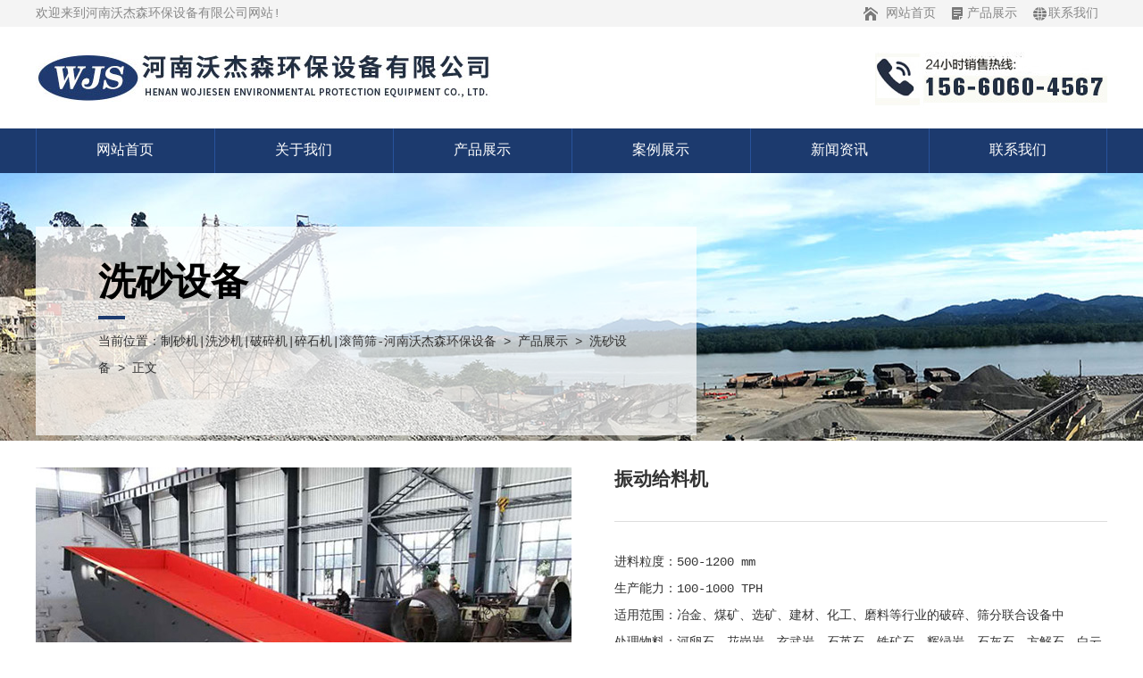

--- FILE ---
content_type: text/html
request_url: http://www.wjsjx.com/41/72.html
body_size: 16373
content:
<!DOCTYPE html PUBLIC "-//W3C//DTD XHTML 1.0 Transitional//EN" "http://www.w3.org/TR/xhtml1/DTD/xhtml1-transitional.dtd">
<html xmlns="http://www.w3.org/1999/xhtml" xml:lang="zh-cn">
<head>
<meta http-equiv="Content-Type" content="text/html; charset=GB2312" />
<meta http-equiv="X-UA-Compatible" content="IE=EmulateIE7" />
<meta name="viewport" content="width=device-width,initial-scale=1,maximum-scale=1,user-scalable=no">
<meta http-equiv="X-UA-Compatible" content="IE=edge,chrome=1">
<meta name="HandheldFriendly" content="true">
<title>振动给料机-河南沃杰森环保设备有限公司</title>
<meta name="keywords" content="振动给料机"/>
<meta name="description" content="	进料粒度：500-1200 mm 	生产能力：100-1000 TPH 	适用范围：冶金、煤矿、选矿、建材、化工、磨料等行业的破碎、筛分联合设备中 	处理物料：河卵石、花岗岩、玄武岩、石英石、铁矿石、辉绿岩、石灰石、方解石、白云石、重晶石、滑石、石膏、膨润土等"/>
<link href="http://www.wjsjx.com/template/css/css.css" rel="stylesheet" type="text/css" />
</head>

<body>
<div class="top1"><div class="wrap">
<div class="t1">欢迎来到河南沃杰森环保设备有限公司网站!</div>
<div class="t2"><ul>
  <li class="sy"><a href="/">网站首页</a></li>
  <li class="t3"><a href="http://www.wjsjx.com/3/" title="产品展示">产品展示</a></li>
  <li class="dt"><a href="http://www.wjsjx.com/13/78.html">联系我们</a></li></ul><div class="c"></div></div>
<div class="c"></div></div></div>
<div class="head"><div class="wrap">
<div class="logo wow fadeInLeft"><a href="/" title="网站首页"><img src="http://www.wjsjx.com/template/images/logo.jpg" /></a></div>
<div class="tel wow fadeInRight"><img src="/uploadfile/202004/30/1641522325.jpg" alt="24小时咨询热线" /></div><div class="c"></div></div></div>
<div class="nav"><ul class="wrap">
<li><a href="/" title="网站首页">网站首页</a></li>

<li><a href="http://www.wjsjx.com/2/1.html" title="关于我们">关于我们</a></li>

<li><a href="http://www.wjsjx.com/3/" title="产品展示">产品展示</a></li>

<li><a href="http://www.wjsjx.com/8/" title="案例展示">案例展示</a></li>

<li><a href="http://www.wjsjx.com/4/" title="新闻资讯">新闻资讯</a></li>


<li><a href="http://www.wjsjx.com/13/78.html" title="联系我们">联系我们</a></li>
</ul><div class="c"></div></div> 
<div class="nyban gyban">
<div class="wrap">
<div class="nybancon">
<h2>洗砂设备</h2>
<div></div>
<p>当前位置：<a href='/'>制砂机|洗沙机|破碎机|碎石机|滚筒筛-河南沃杰森环保设备</a> >  <a href='http://www.wjsjx.com/3/'>产品展示</a> >  <a href='http://www.wjsjx.com/41/'>洗砂设备</a> > 正文</p>
</div>
</div>
</div>

<div class="wrap ny">
  <div class="nyl"><img src="/uploadfile/202004/25/143211437.jpg" alt="振动给料机" /></div>
  <div class="nyr">
    <h2>振动给料机</h2>
    <div class="nyms"><p>
	进料粒度：500-1200 mm
</p>
<p>
	生产能力：100-1000 TPH
</p>
<p>
	适用范围：冶金、煤矿、选矿、建材、化工、磨料等行业的破碎、筛分联合设备中
</p>
<p>
	处理物料：河卵石、花岗岩、玄武岩、石英石、铁矿石、辉绿岩、石灰石、方解石、白云石、重晶石、滑石、石膏、膨润土等
</p></div>
    <p class="proonedetailfltel">全国统一销售热线：<strong><a href="tel:15660604567">156-6060-4567</a></strong></p>
  </div>
  <div class="c"></div>
  <div class="promenu">
    <ul>
      <li class="li1"><a href="#1">产品介绍</a></li>
      <li class="li2"><a href="#2">突出优势</a></li>
      <li class="li3"><a href="#3">工作原理</a></li>
      <li class="li4"><a href="#4">技术参数</a></li>
    </ul>
  </div>
  <div class="topc1">
    <div class="cp_txt two-box" id="1">
      <div class="txt_name">产品介绍</div>
      <p style="text-indent:2em;">
	振动给料机是我公司在总结多年来从事矿山行业设计、生产、销售、服务经验的基础上，结合现代工业科技的发展，广泛吸收国外技术而自主研发和设计的新型给料机。给料机惯性式双偏心轴激振器能产生定向激振力。两轴之间有一对传动比为1的齿轮副连接，保障其回转方向相反，转速相等。通过电动机驱动，两偏心轴旋转，由于两轴上的偏心质量和偏心距大小相等，所产生的惯性力在一个方向互相抵消，而在另一个方向互相叠加，从而合成的定向激振力，使与此激振器刚性连接的给料槽体在支承弹簧上做强制振动，物料在振动力的作用下，在料槽上作滑动及抛掷运动，从而使物料前移而达到给料目的。当物料通过槽体上的蓖条时，较小的物料通过蓖条之间的间隙落下，不再经过破碎而直接进入下道破碎工序，从而起到预筛分效果，充分保障破碎设备的破碎效率及能力。
</p> </div>
      <div class="cp_txt two-box" id="2">
      <div class="txt_name">突出优势</div>
      <p style="text-indent:2em;">
	1、操作简便：体积小，重量轻，结构简单，安装方便，无转动、滑动零部件，不需进行润滑。
</p>
<p style="text-indent:2em;">
	2、低投资：振动给料机价格优惠，故障少，维护运行费用低，投资经济；另外，采用机械振动学的共振原理，使其工作在低临界近共振状态，能耗小。
</p>
<p style="text-indent:2em;">
	3、自动化程度高：振动给料采用可控硅半波整流控制方式，流量调节方便，可实现集中控制和自动控制。
</p>
<p style="text-indent:2em;">
	4、配件磨损率小：振动给料机在工作时物料按抛物线轨迹连续跳跃向前运动，料槽磨损较小，投资费用少。
</p>
 </div>
      <div class="cp_txt two-box" id="3">
      <div class="txt_name">工作原理</div>
      <p style="text-indent:2em;">
	电动机经三角带使激振器偏心块产生高速旋转。运转的偏心块产生很大的离心力，激发筛箱产生一定振幅的圆运动，筛上物料在倾斜的筛面上受到筛箱传给的冲量而产生连续的抛掷运动，物料与筛面相遇的过程中使小于筛孔的颗粒透筛，从而实现分级。
</p> </div>
    <div class="cp_txt two-box" id="4">
      <div class="txt_name">技术参数</div>
      <table border="1" class="" cellpadding="0" cellspacing="0" align="center" style="width:98%;">
	<tbody>
		<tr>
			<td style="text-align:center;">
				型号
			</td>
			<td style="text-align:center;">
				Max进料粒度（mm）
			</td>
			<td style="text-align:center;">
				给料能力（t/h）
			</td>
			<td style="text-align:center;">
				偏心轴转速（rpm）
			</td>
			<td style="text-align:center;">
				料槽尺寸（mm）
			</td>
			<td style="text-align:center;">
				设备重量（t）
			</td>
			<td style="text-align:center;">
				外形尺寸（mm）
			</td>
		</tr>
		<tr>
			<td style="text-align:center;">
				GSW0936
			</td>
			<td style="text-align:center;">
				500
			</td>
			<td style="text-align:center;">
				130-280
			</td>
			<td style="text-align:center;">
				750-900
			</td>
			<td style="text-align:center;">
				960×3600
			</td>
			<td style="text-align:center;">
				3.95
			</td>
			<td style="text-align:center;">
				3680×2136×1953
			</td>
		</tr>
		<tr>
			<td style="text-align:center;">
				GSW1139
			</td>
			<td style="text-align:center;">
				600
			</td>
			<td style="text-align:center;">
				150-350
			</td>
			<td style="text-align:center;">
				750-900
			</td>
			<td style="text-align:center;">
				1100×3900
			</td>
			<td style="text-align:center;">
				4.32
			</td>
			<td style="text-align:center;">
				3980×2276×1953
			</td>
		</tr>
		<tr>
			<td style="text-align:center;">
				GSW1345
			</td>
			<td style="text-align:center;">
				700
			</td>
			<td style="text-align:center;">
				250-450
			</td>
			<td style="text-align:center;">
				750-900
			</td>
			<td style="text-align:center;">
				1300×4500
			</td>
			<td style="text-align:center;">
				4.97
			</td>
			<td style="text-align:center;">
				4580×2570×1980
			</td>
		</tr>
		<tr>
			<td style="text-align:center;">
				GSW1548
			</td>
			<td style="text-align:center;">
				850
			</td>
			<td style="text-align:center;">
				350-650
			</td>
			<td style="text-align:center;">
				750-900
			</td>
			<td style="text-align:center;">
				1500×4800
			</td>
			<td style="text-align:center;">
				6.57
			</td>
			<td style="text-align:center;">
				4880×2832×2044
			</td>
		</tr>
		<tr>
			<td style="text-align:center;">
				GSW1852
			</td>
			<td style="text-align:center;">
				1000
			</td>
			<td style="text-align:center;">
				450-850
			</td>
			<td style="text-align:center;">
				740-860
			</td>
			<td style="text-align:center;">
				1800×5200
			</td>
			<td style="text-align:center;">
				7.43
			</td>
			<td style="text-align:center;">
				5280×3145×2059
			</td>
		</tr>
		<tr>
			<td style="text-align:center;">
				GSW2156
			</td>
			<td style="text-align:center;">
				1150
			</td>
			<td style="text-align:center;">
				650-1000
			</td>
			<td style="text-align:center;">
				700-850
			</td>
			<td style="text-align:center;">
				2100×5600
			</td>
			<td style="text-align:center;">
				9.86
			</td>
			<td style="text-align:center;">
				5680×3520×2359
			</td>
		</tr>
	</tbody>
</table> </div>
      <div class="clear"></div>
      <div class="prenext"> <span class="pre">上一篇：<a href='http://www.wjsjx.com/41/73.html'>洗砂机</a></span> <span class="next">下一篇：<a href='http://www.wjsjx.com/41/71.html'>振动筛</a></span>
        <div class="clear"></div>
      </div>
      
    <div class="cp_txt cpxg">
      <div class="txt_name">相关产品</div>
      <div class="cpzs cpzs1">
        <ul>
           
          
          <li><a href="http://www.wjsjx.com/41/142.html" title="螺旋洗砂机" target="_blank">
            <div class="imgZoom"><img border="0" alt="螺旋洗砂机" src="/uploadfile/202006/26/191933153.jpg"></div>
            <p>螺旋洗砂机</p>
            </a> </li>
          
          <li><a href="http://www.wjsjx.com/41/141.html" title="螺旋洗石机" target="_blank">
            <div class="imgZoom"><img border="0" alt="螺旋洗石机" src="/uploadfile/202006/26/1916100169.jpg"></div>
            <p>螺旋洗石机</p>
            </a> </li>
          
          <li><a href="http://www.wjsjx.com/41/140.html" title="滚筒洗石机" target="_blank">
            <div class="imgZoom"><img border="0" alt="滚筒洗石机" src="/uploadfile/202006/26/1914500681.jpg"></div>
            <p>滚筒洗石机</p>
            </a> </li>
          
          <li><a href="http://www.wjsjx.com/41/108.html" title="带式压滤机" target="_blank">
            <div class="imgZoom"><img border="0" alt="带式压滤机" src="/uploadfile/202006/3/1535144985.jpg"></div>
            <p>带式压滤机</p>
            </a> </li>
           
          
        </ul>
      </div>
    </div>
    <div class="cp_txt cpxgxw">
      <div class="txt_name">相关新闻</div>
      <ul>
        
        <li><a href="http://www.wjsjx.com/4/325.html" title="制砂机故障频发怎么办" target="_blank"><span>2021-06-30</span>制砂机故障频发怎么办</a></li>
        
        <li><a href="http://www.wjsjx.com/4/324.html" title="解决鹅卵石制砂机抖动大的方法" target="_blank"><span>2021-06-28</span>解决鹅卵石制砂机抖动大的方法</a></li>
        
        <li><a href="http://www.wjsjx.com/4/323.html" title="雷蒙磨粉机常见的故障与解决方法" target="_blank"><span>2021-06-26</span>雷蒙磨粉机常见的故障与解决方法</a></li>
        
        <li><a href="http://www.wjsjx.com/4/322.html" title="如何解决鹅卵石制砂机运行不平稳的问题?" target="_blank"><span>2021-06-24</span>如何解决鹅卵石制砂机运行不平稳的问...</a></li>
        
        <li><a href="http://www.wjsjx.com/4/321.html" title="轮斗式洗砂机的优点" target="_blank"><span>2021-06-22</span>轮斗式洗砂机的优点</a></li>
        
        <li><a href="http://www.wjsjx.com/4/320.html" title="轮斗式洗砂机的主要作用和优点" target="_blank"><span>2021-06-19</span>轮斗式洗砂机的主要作用和优点</a></li>
        
        <li><a href="http://www.wjsjx.com/4/319.html" title="制砂机调试所需要注意的事项" target="_blank"><span>2021-06-17</span>制砂机调试所需要注意的事项</a></li>
        
        <li><a href="http://www.wjsjx.com/4/318.html" title="对辊制砂机怎么样" target="_blank"><span>2021-06-15</span>对辊制砂机怎么样</a></li>
        
      </ul>
    </div>
    <div class="c"></div>
  </div>
  <div class="c"></div>
</div>

<div class="foot">
<div class="wrap">
<div class="fcp">

<dl>
    <dt><a href="http://www.wjsjx.com/38/" title="制砂机系列">制砂机系列</a></dt>
    
         <dd><a href="http://www.wjsjx.com/38/21.html" title="立轴式数控制砂机">立轴式数控制砂机</a></dd>
    
         <dd><a href="http://www.wjsjx.com/38/47.html" title="液压开箱制砂机">液压开箱制砂机</a></dd>
    
         <dd><a href="http://www.wjsjx.com/38/19.html" title="冲击式制砂机">冲击式制砂机</a></dd>
    
         <dd><a href="http://www.wjsjx.com/38/172.html" title="雷蒙磨">雷蒙磨</a></dd>
    
    </dl>

<dl>
    <dt><a href="http://www.wjsjx.com/40/" title="破碎机系列">破碎机系列</a></dt>
    
         <dd><a href="http://www.wjsjx.com/40/24.html" title="圆锥式破碎机">圆锥式破碎机</a></dd>
    
         <dd><a href="http://www.wjsjx.com/40/60.html" title="重锤式破碎机">重锤式破碎机</a></dd>
    
         <dd><a href="http://www.wjsjx.com/40/27.html" title="颚式破碎机">颚式破碎机</a></dd>
    
         <dd><a href="http://www.wjsjx.com/40/28.html" title="反击式破碎机">反击式破碎机</a></dd>
    
    </dl>

<dl>
    <dt><a href="http://www.wjsjx.com/41/" title="洗砂设备">洗砂设备</a></dt>
    
         <dd><a href="http://www.wjsjx.com/41/71.html" title="振动筛">振动筛</a></dd>
    
         <dd><a href="http://www.wjsjx.com/41/72.html" title="振动给料机">振动给料机</a></dd>
    
         <dd><a href="http://www.wjsjx.com/41/73.html" title="洗砂机">洗砂机</a></dd>
    
         <dd><a href="http://www.wjsjx.com/41/74.html" title="细砂回收设备">细砂回收设备</a></dd>
    
    </dl>

<dl>
    <dt><a href="http://www.wjsjx.com/70/" title="筛选设备">筛选设备</a></dt>
    
         <dd><a href="http://www.wjsjx.com/70/143.html" title="脱水筛">脱水筛</a></dd>
    
         <dd><a href="http://www.wjsjx.com/70/144.html" title="滚筒筛分机">滚筒筛分机</a></dd>
    
         <dd><a href="http://www.wjsjx.com/70/239.html" title="泥石分离机">泥石分离机</a></dd>
    
         <dd><a href="http://www.wjsjx.com/70/240.html" title="建筑垃圾分选筛">建筑垃圾分选筛</a></dd>
    
    </dl>

<dl>
    <dt><a href="http://www.wjsjx.com/71/" title="制砂机配件">制砂机配件</a></dt>
    
         <dd><a href="http://www.wjsjx.com/71/147.html" title="制砂机毕条">制砂机毕条</a></dd>
    
         <dd><a href="http://www.wjsjx.com/71/148.html" title="制砂机锤头">制砂机锤头</a></dd>
    
         <dd><a href="http://www.wjsjx.com/71/149.html" title="制砂机板锤">制砂机板锤</a></dd>
    
         <dd><a href="http://www.wjsjx.com/71/150.html" title="制砂机转子">制砂机转子</a></dd>
    
    </dl>

<dl>
    <dt><a href="http://www.wjsjx.com/72/" title="颚破配件">颚破配件</a></dt>
    
         <dd><a href="http://www.wjsjx.com/72/151.html" title="颚式破碎机鄂板">颚式破碎机鄂板</a></dd>
    
         <dd><a href="http://www.wjsjx.com/72/152.html" title="颚式破碎机边护板">颚式破碎机边护板</a></dd>
    
         <dd><a href="http://www.wjsjx.com/72/153.html" title="颚式破碎机鄂头">颚式破碎机鄂头</a></dd>
    
         <dd><a href="http://www.wjsjx.com/72/154.html" title="颚式破碎机鄂壳">颚式破碎机鄂壳</a></dd>
    
    </dl>

</div>
<dl class="f1">
 <dt>河南沃杰森环保设备有限公司</dt>
<dd>
电话：<b>156-6060-4567</b><br />
联系人：李经理<br />
地址：温县谷黄路机械产业园<br />
<a style="color:#ffffff;" href="http://www.beian.miit.gov.cn">豫ICP备19017713号-4</a>
</dd>
</dl>
<div class="fwx"><img src="http://www.wjsjx.com/template/images/ewm.jpg" alt="扫一扫，关注我们" /><img src="/uploadfile/202104/30/1035111437.jpg" width="154px" /></div>
<div class="c"></div>
</div>
<div class="bq"><div class="wrap"><div class="fr">技术支持：共赢网络</div>版权所有&copy; 河南沃杰森环保设备有限公司</div></div>
</div> 
<ul class="fdh">
<li><a href="http://www.wjsjx.com/3/">产品展示</a></li>
<li class="li"><a href="tel:15660604567">电话咨询</a></li>
<li id="returntop" style="cursor:pointer;">返回顶部</li></ul> <script type=text/javascript src="http://www.wjsjx.com/template/js/gotop.js"></script>

<script src="http://www.wjsjx.com/template/js/jquery-1.6.2.min.js" type=text/javascript></script>
<script type="text/javascript" src="http://www.wjsjx.com/template/js/jquery.SuperSlide.2.1.1.js"></script>
<script type="text/javascript">			
jQuery(".picMarquee-left").slide({mainCell:".bd ul",autoPlay:true,effect:"leftMarquee",vis:4,interTime:50});
jQuery(".slideBox").slide({mainCell:".bd ul",autoPlay:true});
</script>


</body>
</html>


--- FILE ---
content_type: text/css
request_url: http://www.wjsjx.com/template/css/css.css
body_size: 30756
content:
@charset "gb2312";
*{word-break:break-all;margin:0;padding:0;}
body{font-size:14px;color:#333; font-family:"微软雅黑","microsoft Yahei","Courier New",Courier,monospace;padding:0px;margin:0px auto;line-height:30px; background-color:#FFF; overflow-x: hidden;}
a{ color:#333; text-decoration:none;}
a:hover{color:#1c3a6e;text-decoration:none}
h1,h2,h3,h4,h5,p,ul,li,dl,dt,dd{ margin:0; padding:0;}
ul,li,dl,dt,dd{ list-style:none;}
.fl{ float:left;}
.fr{ float:right;}
.red{ color:#F00;}
.clear,.c{ clear:both;}
.blank{ clear:both; height:20px;}
img{max-width:100%; border:0; height:auto;}
.imgZoom { overflow:hidden; }
.imgZoom img { -moz-transition:all .8s ease 0s; -ms-transition:all .8s ease 0s; -o-transition:all .8s ease 0s; -webkit-transition:all .8s ease 0s; transition:all .8s ease 0s; display:block;}
.imgZoom:hover img{ -moz-transform:scale(1.1,1.1); -ms-transform:scale(1.1,1.1); -o-transform:scale(1.1,1.1); -webkit-transform:scale(1.1,1.1); transform:scale(1.1,1.1);}
.about{ float:right; margin-left:60px; display:inline;}
/*tr:hover{width:100%; background-color:#cccccc;}*/
.input,.textarea{border-top:ridge 1px #ccc;border-right:inset 1px #D8D8D8;border-bottom:inset 1px #D8D8D8;border-left:ridge 1px #ccc;font-size:14px;color:#666;padding-top:5px;padding-right:5px;padding-bottom:4px;padding-left:5px;background-color:#fff}
.wrap{ width:1200px; margin:0 auto;}
.top1{ width:100%; height:30px; line-height:30px; background-color:#f4f4f4; color:#888888;}
.t1{ float:left;}
.t2{ float:right; height:30px;}
.top1 a{ color:#888;}
.t2 li{ float:left;}
.t2 .sy{ background:url(../images/sy.png) no-repeat left center; padding:0 10px 0px 25px;}
.t2 .dt{ background:url(../images/tdt.png) no-repeat 8px center;  padding:0 10px 0px 25px;}
.t2 .t3{ background:url(../images/t3.png) no-repeat 8px center;   padding:0 10px 0px 25px;}
.head{padding:20px 0;}
.logo{ float:left;}
.tmid{ float:left; }
.tel{ float:right; text-align:right;}
.sjtel{ display:none;}
.mmap{ overflow:hidden;}
.mmap dd{ width:48%; float:left; margin:0 1%; }
/* 菜单 */
.nav{ background-color:#1c3a6e;height:50px; width:100%; line-height:50px;}
.nav li{float:left; width:16.6666%; }
.nav li a{display:block; font-size:16px;color:#FFF; text-align:center; border-left:1px #28539c solid;}
.nav li:last-child a{ border-right:1px #28539c solid;}
.nav li a:hover, .nav li a.current{ background-color:#1c3a6e;color:#FFF;}

.mat{ text-align:center; margin-bottom:30px;}
.mat h2{font-size:30px; font-weight:400px; color:#222; margin-bottom:10px;}
.mat h2 span{ display:inline-block;width: 164px;height: 7px;vertical-align: middle; position: relative; top: -4px;}
.mat h2 .span1{ margin-right: 15px; }
.mat h2 .span2{ margin-left: 15px; }

.mat p{ font-size:14px;text-transform:uppercase; color:#999; line-height:20px;}

.mat div{ width:100%; height:30px; background:url(../images/tt1.png) no-repeat center center; margin:10px auto auto; }

.m_top{overflow:hidden;padding:60px 0 20px 0;}
		.m_top .mnav{overflow:hidden;margin-left:-9px;margin-bottom:-8px;float:right;}
		.m_top .mnav > li{padding-left:9px;padding-bottom:8px;display:inline-block; float:left;}
		.m_top .mnav > li .box{display:block;padding:5px 28px;background:#f1f1f1;text-align:center;}
		.m_top .mnav > li .box:hover{background:#1966bf;color:#fff;}
		.m_top .mnav > li .on{background:#1966bf;color:#fff;}
		.m_top .btn{float:right;}
		.m_top .btn .more{display:inline-block;padding:0 28px;background:#f1f1f1;text-align:center;    border-radius: 30px;}
		.m_top .btn .more:hover{background:#1966bf;color:#fff;}
.g_title {clear: both;text-align:left;}
.g_title .l1{font-size: 25px;color: #1c3a6e;float:left; font-weight:bold;}
.g_title .l2{font-size: 14px;color: #bbb;float:left;padding:0 0 0 10px; text-transform:uppercase;}

#sjslideBox{ display:none;}
.slideBox{ width:100%; height:auto; overflow:hidden; position:relative; margin-bottom:60px; }
		.slideBox .hd{ height:15px; overflow:hidden; position:absolute; right:5px; bottom:5px; z-index:1; display:none; }
		.slideBox .hd ul{ overflow:hidden; zoom:1; float:left;  }
		.slideBox .hd ul li{ float:left; margin-right:2px;  width:15px; height:15px; line-height:14px; text-align:center; background:#fff; cursor:pointer; }
		.slideBox .hd ul li.on{ background:#f00; color:#fff; }
		.slideBox .bd{ position:relative; height:100%; z-index:0;   }
		.slideBox .bd li{ zoom:1; vertical-align:middle; }
		.slideBox .bd img{ width:100%;  display:block;  }

		/* 下面是前/后按钮代码，如果不需要删除即可 */
		.slideBox .prev,
		.slideBox .next{ position:absolute; left:3%; top:50%; margin-top:-25px; display:block; width:32px; height:40px; background:url(../images/slider-arrow.png) -110px 5px no-repeat; filter:alpha(opacity=50);opacity:0.5;   }
		.slideBox .next{ left:auto; right:3%; background-position:8px 5px; }
		.slideBox .prev:hover,
		.slideBox .next:hover{ filter:alpha(opacity=100);opacity:1;  }
		.slideBox .prevStop{ display:none;  }
		.slideBox .nextStop{ display:none;  }


.m1{  margin-bottom:50px;}
.m1 .fcp{ width:100%; overflow:hidden;}
.m1 .fcp dl{ width:31.333%; float:left; margin:0 1%; text-align:center;  background-color:#eeeeee; padding:20px 0; border-top-left-radius:30px; border-bottom-right-radius:30px;}
.m1 .fcp dt{ font-size:18px; font-weight:bold;}
.m1 .fcp dt div{ width:25px; height:3px; background-color:#1c3a6e; margin:10px auto;}
.m1 .fcp .mgd{ width:100px; height:25px; line-height:25px; border-radius:30px; margin:10px auto auto; background-color:#1c3a6e; }
.m1 .fcp .mgd a{ color:#ffffff;}


.m1t{ text-align:center; margin-bottom:30px;}
.mleft{ width:290px; float:left; margin-right:40px; display:inline;}
.sjlb{ display:none;}
.cplb{ margin-bottom:30px; background-color:#1c3a6e; padding:20px 10px 10px 10px;}
.cptit{ text-align:center; margin-bottom:10px;}
.cptit h2{ font-size:30px; color:#fff;}
.cptit p{ font-size:12px; text-transform:uppercase; color:#fff;}
.cplb dl{  overflow:hidden; border-bottom: none; background-color:#fff; padding:10px;}
.cplb dt{ text-align: center;line-height: 45px;height: 45px;
width: 100%; font-size:18px; }
.cplb dt a{ display:block; background-color:#1c3a6e;color:#fff;}
.cplb dt a:hover{ background-color:#1c3a6e;color:#fff;}
.cplb dd{  height:35px; line-height:35px;margin-bottom:10px;  overflow:hidden; border-bottom:1px #ddd solid; background:url(../images/m7ico.png) no-repeat 10px center; font-size:15px;}
.cplb dd a{ display:block;  padding-left:25px;}
.cplb dd a:hover{ display:block;}
.lx{ text-align:center;}
.lxfs{ text-align:center; padding:30px 20px; background-color:#1c3a6e; color:#fff;}
.lxfs h3{ font-size:30px;}
.lxfs div{ border-top:1px #fff solid; padding:10px 0; line-height:24px; margin-top:20px; color:#83a7de;}
.mright .m_top{ padding-top:0;}

.mmore{ width:130px; height:40px; line-height:40px; text-align:center; margin:30px auto; background-color:#1c3a6e; border-radius:5px;}
.mmore a{ color:#fff;}

.mright{ width:870px; float:left;}
.symrt{ width:100%; height:50px; line-height:50px; background-color:#353535; margin-bottom:20px;}
.symrt1{ width:120px; background:url(../images/mrt1.jpg) #fcc513 no-repeat 20px center; padding-left:60px; font-size:20px; font-weight:bold; color:#fff; float:left;}
.m1gd{ width:90px; margin-right:20px; float:right; background:url(../images/m1.jpg) no-repeat right center; }
.m1gd a{ color:#fff;}
.sycpzs{ overflow:hidden; margin-right:-20px; margin-left:-10px;}
.sycpzs li{ width:31%;  border:1px #dddddd solid; float:left;  text-align:center; margin:0 1% 20px;  display:inline; box-sizing:border-box;overflow:hidden; position:relative;}
.sycpzs li:hover span{ background-color:#1c3a6e;}
.sycpzs li span{ line-height:40px; display:block;white-space: nowrap; overflow: hidden; text-overflow: ellipsis;background-color:#eeeeee;}
.sycpzs li:hover span a,.sycpzs li:hover span{ color:#fff;}


.mainCon{width: 100%; background:url(../images/index_about_bg.jpg) no-repeat center center;padding:60px 0;}
.mainCon dl{width: 100%;height: 379px;position: relative;}
.mainCon dt{width: 642px;height: 379px; float:left;}
.mainCon dd{width: 632px;height: 252px;position: absolute;top: 35px;right: 0;background: #fff;padding: 46px 56px 0 60px;}
.mainCon dd h3{font-size: 20px;color: #333;font-weight: bold;}
.mainCon dd h3 a{color: #333;}
.mainCon dd h4{ font-size:12px; font-family:Arial, Helvetica, sans-serif; font-weight:normal; text-transform:uppercase; color:#666; line-height:18px;}
.mainCon dd p{font-size: 14px;color: #333;line-height: 25px;margin-top: 30px;}
.mainCon dd .more{display: block;width: 129px;height: 79px;text-align: center;line-height: 79px;font-size: 14px;color: #fff;text-decoration: none;position: absolute;left: 267px;bottom: -44px;background: #1978ce;text-transform: uppercase;}
.mainCon i{display:none;border-top: 1px dotted #f3f3f3;border-bottom: 1px dotted #d9d9d9;margin: 30px 0;}



.picMarquee-left{ width:100%; position:relative; margin:0 auto 20px; overflow:hidden;}
		.picMarquee-left .hd{ overflow:hidden;  margin-top:30px; width:100%; display:none;}
		.picMarquee-left .hd .prev,.picMarquee-left .hd .next{ display:block;  width:50%; height:41px;overflow:hidden;cursor:pointer; float:left;}
		.picMarquee-left .hd .prev{  text-align:left;}
		.picMarquee-left .hd .next{text-align:right; }

		.picMarquee-left .hd ul{ float:right; overflow:hidden; zoom:1; margin-top:10px; zoom:1; display:none; }
		.picMarquee-left .hd ul li{ float:left;  width:9px; height:9px; overflow:hidden; margin-right:5px; text-indent:-999px; cursor:pointer; background:url("images/icoCircle.gif") 0 -9px no-repeat; }
		.picMarquee-left .hd ul li.on{ background-position:0 0; }
		.picMarquee-left .bd{   }
		.picMarquee-left .bd ul{ overflow:hidden; zoom:1; margin:0 -10px; }
		.picMarquee-left .bd ul li{ /**/margin:0 20px 0 0;float:left; _display:inline; overflow:hidden; text-align:center;  width:283px; background-color:#f7f7f7; border:1px #ddd solid;  }
		.picMarquee-left .bd ul li .pic{ text-align:center; position:relative; }
		.picMarquee-left .bd ul li .pic img{ display:block; }		
		.picMarquee-left .bd ul li h3{ font-size:15px; width:100%; margin:0 auto;  height:40px; line-height:40px; font-weight:normal;}	
		.picMarquee-left .bd ul li .title{  text-align:center; }
.picMarquee-left .hd .pageState{ display:none;}
.sjal{ display:none;}

.m3{ padding:50px 0;}
.m3tgd a{ color:#212121;}
.m3gd{ width:100%;/* background:url(../images/m3line.jpg) repeat-x center;*/}
.m3gd span{ width:120px; height:40px; line-height:40px; margin:0 auto; display:block; text-align:center; border-left:7px #1c3a6e solid; border-right:7px #1c3a6e solid; background-color:#1c3a6e;}
.m3gd span a{ color:#fff; font-size:16px;}

.mm{ clear:both; padding:40px 0; background-color:#1c3a6e;}
.mm ul{ overflow:hidden;}
.mm li{ width:23%; float:left; margin:0 1%; text-align:center; }
.mm li span{ width:90px; margin:0 auto; display:block;  -moz-transition:all .3s ease 0s; -ms-transition:all .3s ease 0s; -o-transition:all .3s ease 0s; -webkit-transition:all .3s ease 0s; transition:all .3s ease 0s;}
.mm li:hover span{-webkit-transform: rotateY(360deg);    transform: rotateY(360deg);}
.mm li h3{ font-size:18px; color:#fff; padding:10px 0;}
.mm li p{ font-size:15px; line-height:22px; padding:0 20px; color:#b5c8c5;}


.m5{  margin-bottom:40px;}
.m71{ overflow:hidden; width:542px; float:left; margin-right:58px;}
.m72{ width:600px; float:left;}



.mnews{ overflow:hidden; }
.mnews li{ width:48%; float:left; margin:1%;}
.mnews li a{ display:block; box-sizing:border-box;-moz-transition:all .8s ease 0s; -ms-transition:all .8s ease 0s; -o-transition:all .8s ease 0s; -webkit-transition:all .8s ease 0s; transition:all .8s ease 0s; padding:20px; border:1px #ddd solid;}
.mnews li .time{ width:100px; height:80px; line-height:25px; background-color:#1c3a6e; color:#fff; text-align:center;float:left; margin-right:20px;font-size:16px;}
.mnews li .time span{ display:block;  font-size:24px; padding-top:15px; }
.mnews li h2{ font-size:16px; margin:0px 0 10px;overflow:hidden;
    text-overflow:ellipsis;
    white-space:nowrap}
.mnews li p{ line-height:20px; font-size:12px;
display: -webkit-box;
-webkit-box-orient: vertical;
-webkit-line-clamp: 2;
overflow: hidden;
}
.mnews li a:hover{-moz-box-shadow:0px 0px 10px #d0d0d0; -webkit-box-shadow:0px 0px 10px #d0d0d0; box-shadow:0px 0px 10px #d0d0d0; background-color:#ffffff;transform:translateY(-10px);}
.mnews li a:hover .time{ background-color:#1c3a6e;}


.sytit{background:url(../images/ml1.jpg) repeat-x center bottom; height:45px; margin-bottom:1em; }
.sytit h3{ font-size:20px; font-weight:bold;background:url(../images/ml.jpg) no-repeat left center; float:left; text-indent:15px;}
.sytit span{float:right; width:60px; background-color:#1c3a6e; height:20px; border-radius:20px; text-align:center; line-height:20px; margin-top:5px; font-size:12px; text-indent:0; }
.sytit span a{ color:#ffffff;}

.new .n1{ margin-bottom:10px;}
.new li{ border-bottom:1px #b2b2b2 solid; margin-bottom:5px; height:70px; overflow:hidden;}
.new li span{ float:right; font-weight:normal; color:#666666;}
.new li a{ color:#333333; font-weight:bold; display:block;overflow: hidden; white-space: nowrap; text-overflow: ellipsis;}
.new li p{ color:#666666; height:40px; line-height:40px; overflow:hidden;}
.new li:hover a{ color:#222;}


.foot{ background-color:#1c3a6e;   padding-top:50px; color:#fff;}
.foot a{ color:#fff;}
.foot dd a{ color:#7caaf8;}
.foot dd a:hover{ color:#fff;}


.foot dl{ float:left; }
.foot dl dt{ margin-bottom:20px;position:relative; padding-bottom:20px; font-size:18px;}
.foot dl dt:after{ content:""; position:absolute; width:16px; height:2px; background-color:#fff; left:0; bottom:0;}
.foot dl.f1 dt:after{ width:0;}

.f1 p{ margin-bottom:30px;}
.f1 dt{ border-bottom:1px #28539c solid; padding-bottom:20px;}
.f1 dd b{ font-family:Arial, Helvetica, sans-serif; font-size:1.5rem;}

.foot .fcp{ width:45%; float:left; }
.fcp dl{ width:33.3333%; float:left;}
.fcp dd{ overflow: hidden;text-overflow:ellipsis;white-space: nowrap;}


.foot .f1{  margin-left:5%; width:30%; margin-right:5%;float:left; }

.foot .fwx{ width:15%; float:left;}


.promenu{margin:30px auto; overflow:hidden;}
.promenu ul{ margin:0 -1% auto;overflow:hidden;}
.promenu ul li{ float:left; text-align:center; width:23%; margin:0 1%; background-color:#1c3a6e; border-radius:5px;}
.promenu ul li a{  color:#fff; display:block; font-size:18px;border-right:solid 1px #fff; padding:10px 0; }
.promenu ul li a:hover{color:#fff;}
.promenu ul li:hover,.promenu .cur,.promenu .cur a{ color:#fff;border-radius:5px;}

.cpxgxw li{ width:48%; float:left; margin:0 1%; background:url(../images/mli.jpg) no-repeat left center; text-indent:25px; border-bottom:1px #ddd dashed; line-height:42px;overflow:hidden;
    text-overflow:ellipsis;
    white-space:nowrap}
	.cpxgxw li span{ float:right; color:#999;}
.two-box h3{ font-size:18px; color:#ff0000; margin:20px 0; position:relative; padding-left:26px;}
.two-box h3:before{ content:""; position:absolute; left:0; top:8px; width:8px; height:8px; border:3px #ff0000 solid; border-radius:50%;}
.two-box h3:after{ content:""; position:absolute; left:0; top:8px;}

.bq{ margin-top:30px; padding:10px 0px;  color:#fff; background-color:#1c3a6e; border-top:1px #28539c solid;}

.flink b{ font-size:18px;}
.fdh{ display:none;}
.nyban{ width:100%; height:300px; background:url(../images/nyban.jpg) no-repeat center; margin-bottom:30px; }
.nyban .wrap{ position:relative;top:20%;}
.nyban h2{ font-size:42px; height:50px;line-height:50px; color:#000;}
.nybancon{  width:50%;padding:40px 70px; background:url(../images/tm.png) repeat center center;}
.nybancon div{ width:30px; height:4px; background-color:#1c3a6e; margin:10px 0;}
.nybancon p{ margin-bottom:20px;}
.nybancon span{ font-size:18px; border-top:1px #fff solid; padding-top:10px;}

.ny{ margin-bottom:30px;}
.cpzs{
	overflow: auto;
	zoom: 1;
	font-family: "微软雅黑", "microsoft Yahei", "Courier New", Courier, monospace;
}
.cpzs li{ width:23%;  border:1px #dddddd solid; float:left;  text-align:center; margin:0 0.88% 2%; box-sizing:border-box; display:inline; overflow:hidden; background-color:#eeeeee; line-height:40px;}
.cpzs li img{ }
.cpzs li:hover{ background-color:#1c3a6e;}
.cpzs li span{ display:block; padding:0 10px; white-space: nowrap; overflow: hidden; text-overflow: ellipsis;}
.cpzs li:hover a{ color:#fff;}

.p16{font-weight:bold; font-size:16px; }
.ptitle{line-height:35px; margin-bottom:8px; text-align:center;}
.pline{ border-bottom:4px double #dddddd; height:35px;}

.newt{ text-align:center; font-size:30px;}
.info{text-align:center;line-height:30px;color:#666;}

.daodu{ padding:10px 30px; border:1px #cccccc solid; border-radius:5px; background-color:#f4f4f4;  margin:30px auto; text-align:center;}
.daodu span{ font-size:20px; color:#ff0000; font-family:Arial, Helvetica, sans-serif;}


.page{ line-height: normal; font-size: 14px; }
.page a,.page span{display:block;color:#390;font-weight:normal;text-decoration:none;letter-spacing:0px;border:1px solid #ccc;padding-top:3px;float:left;margin-top:5px;margin-right:2px;margin-bottom:5px;margin-left:2px;text-align:center;padding-right:5px;padding-left:5px;height:18px} 
.page a:hover, .page a.current{color:#F44;border:1px solid #F44} 
.page input{padding:0px;color:#390;height:16px;width:25px;border:0px solid #fff;text-align:center;margin-top:0px;margin-right:-5px;margin-bottom:0px;margin-left:-5px;vertical-align:middle;font-size:12px}
.mrtit{ border-bottom:1px #dddddd solid; margin-bottom:15px; background:url(../images/mrt1.png) no-repeat left center;  padding:20px 0 20px 50px; font-weight:bold; font-size:20px;}

.mrtit em{ float:right; font-style:normal; font-weight:normal; padding-right:10px; font-size:14px; margin-top:10px;}
.prenext{
	white-space: nowrap;
	text-overflow: ellipsis;
	overflow: hidden;
	float: left;
	width: 98%;
	line-height: 30px;
	margin-top: 20px;
	margin-bottom:15px; border-top:1px #ddd solid; padding:20px 0;
}
.prenext .pre{float: left;width: 50%;text-align: left;} 
.prenext .pre a{
	color: #666;
	text-decoration: none;
} 
.prenext .pre a:hover {
	color: #1c3a6e;
}/* 上一篇 */
.prenext .next{
	text-align: right;
	float: left;
	width: 50%;
}
.prenext .next a{
	color: #666;
	text-decoration: none;
} 
.prenext .next a:hover {
	color: #1c3a6e;
}
.cont-way{ clear: both; overflow: hidden; padding-bottom: 80px;}
.way-info{ float: left; width: 50%; padding-top: 50px; }
.way-info h3{ color: #333; font-size: 18px; margin-bottom: 30px; }
.way-info p{ line-height: 30px; color: #333; font-size: 16px; margin-bottom: 10px; }
.way-info p img{ margin-right: 10px; }
.way-info p em{ color: #ed1c24; font-size: 24px; font-weight: bold; }
.way-con{ clear: both; overflow: hidden; padding-top: 50px; margin-top: 40px; border-top:1px solid #ddd; }
.way-con img{ float: left; width: 170px; height: 170px; margin-right: 15px; }
.way-con b{display: block; color: #666; font-size: 15px; font-weight: normal; line-height: 30px; margin: 10px 0; }
.way-con span{ display: block; overflow: hidden; color: #FFF; font-size: 14px; width: 125px; height: 35px; line-height: 35px; border-radius: 5px; text-align: center; margin-top: 20px; cursor: pointer; background-color: #1c3a6e; }
.way-map{ float: right; width: 40%; overflow: hidden; border: 10px #ddd solid;}


.rxcp{ margin-bottom:30px;}
.rxcp li{ width:140px; float:left;text-align:center;  height: 120px; overflow:hidden; display:inline; border:1px #dddddd solid; margin:0px 3px 15px; }
.rxcp li img{ height:85px;}
.rxcp li span{ display:block; background-color:#eeeeee;}
.ltit{ border-bottom: #dddddd double; text-indent:1em; font-weight:bold; font-size:1.3em; margin-bottom:15px;}
.zx{ border-bottom:1px #dddddd dashed; padding-bottom:20px; margin-bottom:20px;}
.zx h3 a{ font-size:18px; font-weight:300;}
.zx h3 span{ float:right; font-size:14px; font-weight:normal; color:#666666;}
.zx p{ line-height:24px; color:#999;}
.zx li{ width:45%; float:left; height:40px; line-height:40px; background-color:#222; text-align:center; margin-right:2%; display:inline; margin-bottom:3%;}
.zx li a{ color:#ffffff; }
.zx .li1{ background-color:#222;}
.xgxw{ margin-bottom:30px; margin-top:30px;}
.xgxw .mat{ line-height:30px;}
.xgxw li{ border-bottom:1px #dddddd dashed; background:url(../images/mli.jpg) no-repeat left center; padding-left:20px; line-height:40px; height:40px; overflow:hidden;}

.topc{ padding:30px 0 10px;    border-bottom: 1px solid #d8d8d8;margin-bottom: 30px;}
.ny1{ margin-bottom:40px; overflow:hidden;}
.nyimg{ width:40%; float:left; border:1px #ddd solid; box-sizing:border-box; text-align:center; height:380px; overflow:hidden;}
.nyimg img{width:100%; /* height:380px;*/}
.nyl{ width:50%; margin:0 auto 3%; float:left;}
.nyl img{ width:100%;}
.nyr{ width:46%; float:left; margin-left:4%;display:inline;}
.prodTitle {font-size: 32px;
    line-height: 45px;
    background: url(../images/mrt1.jpg) 2px 12px no-repeat;
    padding-left: 40px;
    overflow: hidden;
    color: #000;

    padding-bottom: 10px; font-weight:normal;    float: left;}
.dh{ margin:20px 0 0; color:#666; float:right;}
.dh b{ font-size:28px; font-weight:bold; color:#1c3a6e; font-family:Arial, Helvetica, sans-serif;}

.nyms{ padding:30px 0; border-top:1px #ddd solid; border-bottom:1px #ddd solid; margin:30px 0;}
.nyms h1{ font-size:24px; margin-bottom:15px;}
.dqwz{ border-bottom:1px #ddd solid; margin-bottom:20px;}
.proonedetailfltel{clear:both; font-size:14px;color:#999; margin-top: 30px;}
.proonedetailfltel strong{font-size:30px;color:#1c3a6e;vertical-align: text-bottom;display: inline-block; font-family:Arial, Helvetica, sans-serif;}
.proonedetailfltel strong a{color:#1c3a6e;}
.tufr{ float:right;}
.ms{ color:#666;}
.cp_body{width: 100%;overflow: hidden;margin-top: 0px;margin-right: auto;margin-bottom: 0;margin-left: auto;}
.cp_name{width: 100%;border-bottom: 1px #eaeaea solid;background-color: #1c3a6e;float: left;}
.cp_erNav{width: 100%;margin-right: auto;margin-left: auto;}
.cp_erNav li{width: 25%;height: 64px;float: left;line-height: 64px;display: inline;text-align: center;}
.cp_erNav li a{color: #FFF;text-decoration: none;float: left;width: 100%; font-size:16px;}
.cp_erNav li a:hover{color: #FFF;float: left;width: 100%;}
.cp_erNav li:first-child,.cp_erNav li:hover{ background-color:#1c3a6e;}


.cp_txt{width: 100%;overflow: hidden;margin-bottom: 52px;margin-right: auto;margin-left: auto;float: left;}
.two-box{/**/ font-size:16px;line-height:2;color:#333;  }
.two-box p{  /*text-indent: 32px; */}
.cp_txt table{ margin-top:10px;  font-size:13px;}
.txt_name{width: 100%;font-size: 30px;font-weight: bold; margin-bottom: 20px; color:#222; text-align:center; background:url(../images/tilbg1.png) no-repeat center center;}
.hot_anl{ width:100%;overflow:hidden; margin-top:10px;}
.hot_anl li{width: 23%;overflow: hidden;float: left; margin:0 1% 2%; display: inline; padding:0; text-align:center;}
.hot_anl li img,.cp_list li img{ display:block;}
.hot_anl li p{width: 100%;height: 35px;color: #333;overflow: hidden;background-color: #CCC;text-align: center;}
.hot_anl li p a{color: #333;text-decoration: none;}
.hot_anl li p a:hover{text-decoration: underline;}
.hot_anl li span{ display:block; overflow:hidden;color:#595757; font-size:12px; overflow:hidden;}
.hot_anl li span a{color: #fe700c;text-decoration: none;}
.hot_anl li span a:hover{text-decoration: underline;}
.cp_list {display: block;width: 100%;overflow: hidden;margin-top: 0;margin-right: auto;margin-bottom: 0;margin-left: auto;padding: 0px;list-style-type: none;}
.cp_list li{width: 23%;overflow: hidden;float: left; margin:0 1% 2%; box-sizing:border-box;display: inline;}

.cp_list li p,.hot_anl li p{display: block;width: 100%;height: 38px;line-height: 38px;text-align: center;overflow: hidden;background-color: #eee; text-indent:0;}
.cp_list li p a{color: #333;text-decoration: none;}
.cp_list li p a:hover{color: #ff9e00;text-decoration: underline;}
.list-h li{ float:left;}
.mcon{font-size:16px; line-height:2;}
.mcon p{ margin-bottom:10px;}

.gyul{ clear:both; overflow:hidden; margin:30px auto;}
.gyul li{ float:left; width:25%; text-align:center;}
.gyul li img{ width:140px; display:block; margin:0 auto;-webkit-transition: all 0.5s ease; transition: all 0.5s ease;}
.gyul li p{ text-indent:0; margin:10px auto 0;}

.gyul li:hover img{-webkit-transform: rotateY(360deg); transform: rotateY(360deg);}

.nycp1{ padding:50px 0; overflow:hidden;}
.nycp1l{ width:56%; float:left; margin-right:4%;}
.nycp h3{ font-size:24px; margin-bottom:30px;}
.nycp1l p{ font-size:16px; text-indent:32px;}
.nycp1r{ width:40%; float:left;}

.nycp2{ margin-bottom:50px;}
.nycp2 ul{ overflow:hidden;}
.nycp2 li{ width:23%; float:left; margin:0 1% 2%; text-align:center;}
.nycp2 li p{overflow:hidden; text-overflow:ellipsis; white-space: nowrap;}
.nycp21{ text-align:center;}

.gy p{ text-indent:32px;}
.nynav{ text-align:center; padding:20px 0 30px;}
.nynav a{ display:inline-block; padding:0 20px; margin:0 10px 10px; background-color:#eee; font-size:16px; line-height:40px;}

@media screen and (max-width: 1200px) {
.wrap{ width:90%; margin:0 5%;}

.mleft{width: 25%;margin-right: 2%;}
.mright{ width:73%;}
.sycpzs{ margin-right:0; margin-left:0;}
.sycpzs li{ width:31.3333333%; margin:0 1% 2%; border:0;}
.sycpzs li:hover .box{ display:none;}
.mab1{ width:50%;}
.mabimg{ width:45%; margin-left:5%;}
.m71{ width:50%; margin-right:5%;}
.m72{width:45%; }
.nyban{ height:auto;}
.nyban img{ display:none; width:100%;}
.nyimg{ height:auto;}
.rxcp li{ width:48%; box-sizing:border-box; margin:1%;}
.nymstxt{ height:150px; overflow:hidden;}
.lxfs{ display:none;}
.mainCon dt{ /*width:40%;*/ margin-right:5%;}
.mainCon dd{ width:55%;}

}
@media screen and (max-width: 980px) {
	.tmid{ display:none;}
	.foot .f1{ width:60%;}
	.foot .fwx{ width:30%;}
}
@media screen and (max-width: 800px) {
	#sjslideBox{ display:block;}
.slideBox{ display:none;}
	.top1{ display:none;}
	.top2{ height:auto;}
	.head{ padding:0;}
	.logo{ width:100%; text-align:center; padding:10px 0px; margin-bottom:0;}
	.tel{ display:none;}
.nav .wrap{ width:100%; margin:0;}
	.banner{ margin-bottom:40px;}
.sjtel{ display:block; text-align:center; padding:20px 0;}
	.nav{ height:80px; line-height:40px; width:100%; overflow:hidden; background-image:none; background-color:#1c3a6e;}
	.nav li{ width:33.33333%; border-bottom:1px #28539c solid; border-right:1px #28539c solid; box-sizing:border-box;}
	.nav li a,.nav li:last-child a{ color:#fff; border:0; }
.mab1{ width:98%; margin:0 1%;}
.mab2 li{ width:33.3333%;}
.mabimg,.mleft,.about{ display:none;}
.mright{ width:100%;}
.g_title .l2{ display:none;}
.conp{ width:98%; margin:0 1%;}
.picMarquee-left{ display:none;}
.sjal{ display:block;}

.n_news li{ width:98%;}
.mcon{ width:98%; margin:0 1%;}
.nymstxt{ height:90px; overflow:hidden;}
.nyimg{ width:98%; margin:1%;}
.nyms{ width:98%; margin:1%;}
.zx li{ width:48%;}
.foot .fcp{ display:none;}

.bq{ margin-bottom:40px;}
.fhdb{ display:none;}
.m5{ margin-bottom:30px;}
.foot{ padding-top:30px;}
.fdh{ display:block; line-height:40px; height:40px; background-color:#222222; width:100%; display:block; position:fixed; z-index:99999; bottom:0px; color:#FFF; }
.fdh li{ width:33.33333333%; float:left; display:block; text-align:center; border-right:1px #ddd solid; box-sizing:border-box;}
.fdh .li{ background-color:#0264fd;}
.fdh a{ color:#FFF;}


.nylx{ display:none;}
.nycontact .dt,.nycontact ul{ width:100%;}
.nycontact li{ text-align:center;}
.gsjj{ background-size:cover;}
.jjgd{ margin-left:auto; margin-right:auto;}
.mcon{ font-size:14px;}

.m_top{ padding:30px 0;}
.mabout{ padding:50px 0;}
.nyl,.nyr{ width:98%; margin:0 1%;}
.nyl{ text-align:center; margin-bottom:20px;}
.newt,.mat h2,.prodTitle{ font-size:26px;}
.prodTitle { background: url(../images/mrt1.jpg) 2px 0 no-repeat;}
.mnews li{ width:98%;}



.prenext .next,.prenext .pre{ width:98%; margin:0 1%;text-align:left;}
.n_news li .box{ padding:0; height:auto; padding-bottom:10px;}
.n_news .date_box{ display:none;}
.n_news li{ padding:0;}
.mat{ margin-bottom:20px;}
.mrtit{ font-size:16px;}
.two-box p,.gy p{ text-indent:0; padding:0 10px;}
.two-box{ width:98%; margin:0 1%;}

.mainCon{ margin-top:0;}
.mainCon dt{ width:100%; display:none;}
.mainCon dd{ width:auto; padding:20px; position:relative; top:0; height:auto;}
.mainCon dd .more{ left:auto;margin: 0 auto; position:relative; bottom:0; height:40px; line-height:40px;}
.mainCon dl{ height:auto;}
.nyban h2{ font-size:26px;}
.nybancon{ width:auto; padding:20px;}
.way-map{ display:none;}
.way-info{ width:100%; padding-top:20px;}
.way-con{ padding-top:20px;}
.mmap dd{ width:98%;}

}
@media screen and (max-width: 640px) {
.sycpzs li{ width:48%; border:1px #dddddd solid; box-sizing:border-box;}
.cp_list li,.hot_anl li{width: 48%; margin:0 1% 2%;}
.cpzs li,.cpfl li{ width:48%;}
.fwx,.flx,.flx1{ width:100%; text-align:center; margin:0;}
.about{ float:none; margin:0; width:100%;}
.nyban{ margin-bottom:20px;}
.gyul li img{ width:80%;}
.nycp2 li{ width:48%;}
.bq .fr{ display:none;}
.bq{ text-align:center;}
.m72 span,.mm{ display:none;}
.daodu{ padding:10px;}
.mainCon dd{ padding:10px;}
.mainCon dd h3{ font-size:18px; text-align:center;}
.mainCon dd h4{ text-align:center;}
.n_news li h3{font-size: 16px; margin-bottom:0; padding-top:0;}
.n_news li{ margin-bottom:15px;}
.newt, .mat h2, .txt_name,.g_title .l1{ font-size:22px; line-height:28px;}
.prodTitle{ font-size:22px; line-height:30px;}
.slideBox{ margin-bottom:30px;}
.mainCon{ padding:40px 0;}
.foot dl{ width:100%;}
.foot .f1{ margin-left:0; width:90%; margin:0 auto; text-align:center; float:none;}
.foot .fwx{width:100%; margin:20px auto auto; text-align:center; float:none;}
.foot dl dt{ display:none;}
}

@media screen and (max-width: 520px){
	.mat h2 span{ display:none;}
	.logo{ padding:8px 0;}
	/*.logo img{ max-width:90%;}*/
	.m1 .fcp dl{ width:98%; margin-bottom:2%; padding:10px 0;}
	.fcp dd{ display:none;}

	}
@media screen and (max-width: 480px) {
.sjlb li{ width:48%;}
.cp_erNav li a{ font-size:14px;}
.foot .f1{ width:100%;}
.nav li a{ font-size:14px;}
.m5 span,.xgxw li span{ display:none;}
.n_news li a{ margin-bottom:0;}
.n_news .date_box strong{ font-size:28px;}

}
